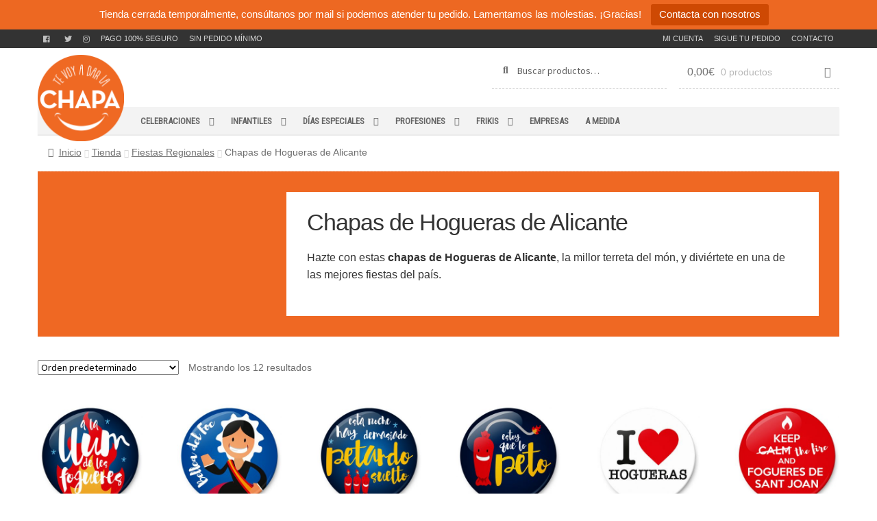

--- FILE ---
content_type: application/x-javascript
request_url: https://tevoyadarlachapa.com/wp-content/uploads/siteground-optimizer-assets/tmls-testimonials-js.min.js
body_size: 538
content:
(function($){$(document).ready(function(){var tmls_forms=$('.tmls_form.tmls_notready');var tmls_sliders=$('.tmls.tmls_notready .tmls_slider, .tmls.tmls_notready .tmls_slider2');var tmls_style3=$('.style3.tmls_style3_notready');if(self!=top){$.tmls_findNotReadyInserted()}else{if(tmls_forms.length){tmls_forms.each(function(){$(this).removeClass('tmls_notready');$.tmls_runFormsScripts($(this))})}
if(tmls_sliders.length){tmls_sliders.each(function(){$(this).parent().removeClass('tmls_notready');$.tmls_runSlidersScripts($(this))})}
if(tmls_style3.length){tmls_style3.each(function(){$(this).removeClass('tmls_style3_notready');$.tmls_runStyle3Scripts($(this))})}}});$.tmls_findNotReadyInserted=function(){var tmls_forms=$('.tmls_form.tmls_notready');var tmls_sliders=$('.tmls.tmls_notready .tmls_slider, .tmls.tmls_notready .tmls_slider2');var tmls_style3=$('.style3.tmls_style3_notready');if(tmls_forms.length){tmls_forms.each(function(){$(this).removeClass('tmls_notready');$.tmls_runFormsScripts($(this))})}
if(tmls_sliders.length){tmls_sliders.each(function(){$.tmls_runSlidersScripts($(this));$(this).parent().parent().removeClass('tmls_notready')})}
if(tmls_style3.length){tmls_style3.each(function(){$(this).removeClass('tmls_style3_notready');$.tmls_runStyle3Scripts($(this))})}
setTimeout(function(){$.tmls_findNotReadyInserted()},1000)}
$.tmls_runFormsScripts=function(tmls_form){var tmls_form_submit=tmls_form.find('.tmls_form_submit');if(tmls_form_submit.length){tmls_form_submit.mouseover(function(){$(this).css('color',$(this).attr('data-hoverfontcolor'));$(this).css('border-color',$(this).attr('data-hoverbordercolor'));$(this).css('background-color',$(this).attr('data-hoverbgcolor'))});tmls_form_submit.mouseleave(function(){$(this).css('color',$(this).attr('data-fontcolor'));$(this).css('border-color',$(this).attr('data-bordercolor'));$(this).css('background-color',$(this).attr('data-bgcolor'))})}}
$.tmls_runSlidersScripts=function(tmls_slider){var tmls_visible_slider_buttons=tmls_slider.parent().parent().find('.tmls_next_prev.tmls_visible');tmls_slider_play(tmls_slider);tmls_slider.parent().parent().mouseenter(function(){$(this).children('.tmls_show_on_hover').slideToggle()});tmls_slider.parent().parent().mouseleave(function(){$(this).children('.tmls_show_on_hover').slideToggle()});tmls_visible_slider_buttons.fadeIn()}
$.tmls_runStyle3Scripts=function(tmls_style3){var tmls_style3_names=tmls_style3.find('.tmls_name');if(tmls_style3_names.length){tmls_style3_names.each(function(){var tmls_style3_infos_height_sum=($(this).height()+2.5+$(this).parent().children('.tmls_position').height()+$(this).parent().children('.tmls_rating').height()+5);var tmls_style3_img_height=$(this).parent().children('.tmls_image').height();if(tmls_style3_infos_height_sum<tmls_style3_img_height&&$(this).parent().children('.tmls_image').css('display')!='none'){$(this).css('padding-top',(tmls_style3_img_height/2)-(tmls_style3_infos_height_sum/2))}else{$(this).css('padding-top',0)}})}}
$(window).load(function(){var tmls_sliders=$('.tmls_slider, .tmls_slider2');tmls_sliders.each(function(){tmls_slider_play($(this))})});$(window).resize(function(){var tmls_sliders=$('.tmls_slider, .tmls_slider2');var tmls_style3=$('.style3');tmls_slider_play(tmls_sliders);if(tmls_style3.length){tmls_style3.each(function(){$.tmls_runStyle3Scripts($(this))})}});function tmls_slider_play(tmls_slider){tmls_slider.carouFredSel({responsive:!0,width:'variable',height:'variable',prev:{button:function(){return $(this).parents().children(".tmls_next_prev").children(".tmls_prev")}},next:{button:function(){return $(this).parents().children(".tmls_next_prev").children(".tmls_next")}},pagination:{container:function(){return $(this).parents().next().children('.tmls_paginationContainer')},anchorBuilder:function(nr){return"<div class='tmls_image_container "+$(this).attr('data-imageradius')+"'><div class='tmls_image' style='"+$(this).attr('data-bgimg')+"'></div><div class='tmls_image_overlay' style='background-color:"+$(this).parent().attr('data-slider2unselectedoverlaybgcolor')+"'></div></div>"}},scroll:{items:1,duration:tmls_slider.data('scrollduration'),fx:tmls_slider.data('transitioneffect')},auto:{play:tmls_slider.data('autoplay'),timeoutDuration:tmls_slider.data('pauseduration'),pauseOnHover:tmls_slider.data('pauseonhover')},items:{width:700},swipe:{onMouse:!1,onTouch:!0}})}})(jQuery)